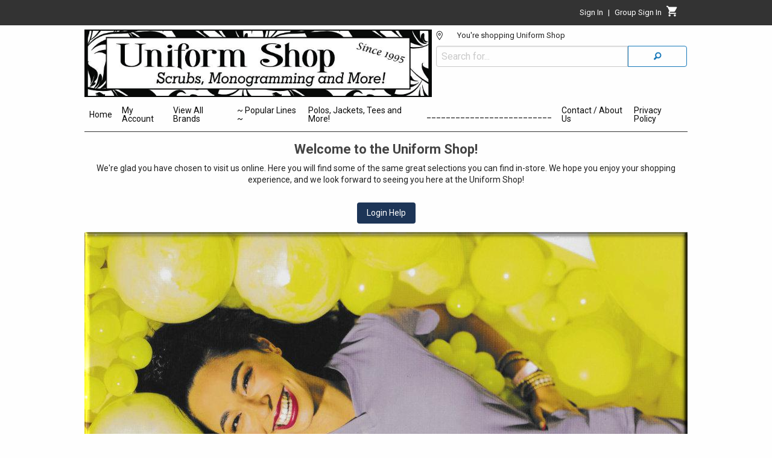

--- FILE ---
content_type: text/html
request_url: https://uniformshopwf.com/
body_size: 5290
content:

<!-- HTML generation IndexPage start-->
<!DOCTYPE html><html lang="en"  class="nt-html no-js"><head><title>Uniform Shop | Scrubs, Monogramming and More!</title><meta http-equiv="Content-Type" content="text/html; charset=utf-8" />
<meta content="Uniform Shop | Scrubs, Monogramming and More!" name="title" />

<meta content="uniforms;scrubs;labcoats;medical;workwear;shoes;WichitaFalls;firedepartment;chefwear;joggers" name="keywords" />

<meta content="The Uniform shop is the largest retailer of healthcare scrubs between the Dallas/Ft Worth metroplex and Oklahoma. Stop by and see us!" name="description" />
<meta name="viewport" content="width=device-width, initial-scale=1">
<link rel="stylesheet" type="text/css" href="/css/app-std-6.90.01.css" />
<link rel="stylesheet" type="text/css" href="/css/foundation-icons-1.1.0.css" />
<link rel="stylesheet" href="https://fonts.googleapis.com/css?family=Roboto:300,400,500,700&display=swap" />
<link rel="stylesheet" type="text/css" href="/css/custom.css" />
<script src="https://ajax.aspnetcdn.com/ajax/jquery/jquery-3.5.1.js"></script>
<script src="/scripts/jquery.msie.js"></script>
<script src="/scripts/all-1.2.0.js"></script>
<script src="/js/hbs-1.2.0.js"></script>
<script crossorigin="anonymous" src="scripts/react.18.3.1.production.min.js"></script>
<script crossorigin="anonymous" src="scripts/react-dom.18.3.1.production.min.js"></script>
<script crossorigin="anonymous" src="scripts/axios.js"></script>

<!-- Google tag (gtag.js) -->
<script async src="https://www.googletagmanager.com/gtag/js?id=G-WF5EZRJRMJ"></script>
<script>
  window.dataLayer = window.dataLayer || [];
  function gtag(){dataLayer.push(arguments);}
  gtag('js', new Date());
  gtag('config', 'G-WF5EZRJRMJ');
</script>
</head><body class="PageBody"><div id="body_div" class="wrapper"><!-- PageLayoutBefore begin -->

<div id="header-all"><div id="header-row1-wrapper">

<!-- HTML generation RenderAccountLinks start-->
<div>
    <div id="account-header_div" class="row collapse">
        
<div id="r-comp-AccountHeader-899049"></div><script nonce="fsxudmdn674jhf8iyqnenmwoj00694">
window.addEventListener("load",function() {
try {
    var parentDiv = document.getElementById("r-comp-AccountHeader-899049");
    const root = ReactDOM.createRoot(parentDiv);
    root.render(React.createElement(dds_react.AccountHeader,{"groupLogInHeading":"Group","isGroupSignedIn":false,"isUserSignedIn":false,"loginEmail":"","loginFirstName":"","showGroupLogInLink":true,"showGroupLogOutLink":false,"storeAreaCode":"","storePhoneNumber":""}))
;} catch(e) {
    console.log('React.createElement failed',e);
}
},false);
</script>

    </div>
</div>

<!-- HTML generation RenderAccountLinks end-->

</div><div id="header-row2-wrapper">
<!-- HTML generation PageHeaderTag start-->

<script nonce="fsxudmdn674jhf8iyqnenmwoj00694">window.addEventListener("load",function() {Store.dispatch(dds_react.getUserStateFromServer());},false);</script>

<script nonce="fsxudmdn674jhf8iyqnenmwoj00694">window.addEventListener("load",function() {},false);</script>
 <div id="dialogStoreSelectionDisabledMessage" style="display:none" ></div><div>
    <div id="header-row2_div" class="row collapse">
        <div id="header-row2-col1_div" class="small-12 medium-7 columns">
            <div class="row collapse">
                <div id="header-logo_div" class="small-12 columns">
                    <div id="header-logo-img_div" class="row collapse">
                        <a href="IndexPage"><img id="header-image" src="/images/user/store_1/1000/44-1.jpg" Alt="Logo Image links to home page"  aria-label="Logo image links to home page"/></a>                 
                    </div>
                    <div id="header-logo-subhead_div" class="row collapse">
                    </div>
                </div>
            </div>
        </div>
        <div id="header-row2-col2_div" class="small-12 medium-5 columns">
                
<div id="r-comp-SelectedStore-946215"></div><script nonce="fsxudmdn674jhf8iyqnenmwoj00694">
window.addEventListener("load",function() {
try {
    var parentDiv = document.getElementById("r-comp-SelectedStore-946215");
    const root = ReactDOM.createRoot(parentDiv);
    root.render(React.createElement(dds_react.SelectedStore,{}))
;} catch(e) {
    console.log('React.createElement failed',e);
}
},false);
</script>

      <form action="ProductPage" method="get">
      <div class="input-group">
         <input id="search-field" class="input-group-field" name="s" placeholder="Search for..." type="text" title="Search for">
         <div class="input-group-button">
            <button type="submit" class="button postfix searchButton hollow" value="Search" aria-label="Search"><i class="fi-magnifying-glass"></i></button>
         </div>
      </div>
      </form>

        </div>
    </div>
    <div id="image-is-logo_div" class="row collapse">
    </div>
    <div id="popup-store-list_div" class="row reveal" data-reveal>
    </div>
</div>

<!-- HTML generation PageHeaderTag end-->

</div><div id="header-row3-wrapper">
<!-- HTML generation GetMainMenu start-->
<div>
    <div id="title-bar_div" class="title-bar dds-hide-for-medium" data-responsive-toggle="main-menu_div" data-hide-for="medium">
        <button class="menu-icon" type="button" data-toggle aria-label="Menu button" title="Menu button" ></button>  <div class="title-bar-title">Menu</div>
    </div>
    <div id="main-menu-wrapper">
        <div id="main-menu_div" class="top-bar dds-hide-for-small-only row collapse">
            <div class="top-bar-left">
                
<!-- Start of small menu -->
<div id="menu-small">
<ul class="vertical menu show-for-small-only" data-accordion-menu>
<li><a href="IndexPage" >Home</a></li>
<li><a href="">My Account</a>
<ul class="menu vertical nested">
<li><a href="Login" >Sign-In</a></li>
</ul></li>
<li><a href="BrandList">View All Brands</a>
<ul class="menu vertical nested">
<li><a href="ProductPage?fsj=reset&brand=BCO&group=none&dept=all&show=toppicks&brandname=Barco" >Barco</a></li>
<li><a href="ProductPage?fsj=reset&brand=BJN&group=none&dept=all&show=toppicks&brandname=Betsey Johnson" >Betsey Johnson</a></li>
<li><a href="ProductPage?fsj=reset&brand=CHM&group=none&dept=all&show=toppicks&brandname=Carhartt" >Carhartt</a></li>
<li><a href="ProductPage?fsj=reset&brand=CHE&group=none&dept=all&show=toppicks&brandname=Cherokee" >Cherokee</a></li>
<li><a href="ProductPage?fsj=reset&brand=DKM&group=none&dept=all&show=toppicks&brandname=Dickies Medical" >Dickies Medical</a></li>
<li><a href="ProductPage?fsj=reset&brand=KOI&group=none&dept=all&show=toppicks&brandname=Koi" >Koi</a></li>
<li><a href="ProductPage?fsj=reset&brand=HEH&group=none&dept=all&show=toppicks&brandname=Healing Hands" >Healing Hands</a></li>
<li><a href="ProductPage?fsj=reset&brand=LAN&group=none&dept=all&show=toppicks&brandname=Landau" >Landau</a></li>
<li><a href="ProductPage?fsj=reset&brand=PCH&group=none&dept=all&show=toppicks&brandname=Med Couture" >Med Couture</a></li>
<li><a href="ProductPage?fsj=reset&brand=WCS&group=none&dept=all&show=toppicks&brandname=White Cross" >White Cross</a></li>
<li><a href="ProductPage?fsj=reset&brand=WKS&group=none&dept=all&show=toppicks&brandname=WonderWink" >WonderWink</a></li>
<li><a href="ProductPage?fsj=reset&brand=ZAV&group=none&dept=all&show=toppicks&brandname=Zavate: Ava Therese" >Zavate: Ava Therese</a></li>
</ul></li>
<li><a href="DepartmentList">~ Popular Lines ~</a>
<ul class="menu vertical nested">
<li><a href="ProductPage?fsj=reset&brand=all&group=none&dept=123&show=toppicks&departmentname=123+Wink" >123 Wink</a></li>
<li><a href="ProductPage?fsj=reset&brand=all&group=none&dept=AVATH&show=toppicks&departmentname=Ava+Therese" >Ava Therese</a></li>
<li><a href="ProductPage?fsj=reset&brand=all&group=none&dept=CURE&show=toppicks&departmentname=Cureology" >Cureology</a></li>
<li><a href="ProductPage?fsj=reset&brand=all&group=none&dept=DICK&show=toppicks&departmentname=Dickies" >Dickies</a></li>
<li><a href="ProductPage?fsj=reset&brand=all&group=none&dept=FORM&show=toppicks&departmentname=Form" >Form</a></li>
<li><a href="ProductPage?fsj=reset&brand=all&group=none&dept=GSS&show=toppicks&departmentname=Greys+Spandex" >Greys Spandex</a></li>
<li><a href="ProductPage?fsj=reset&brand=all&group=none&dept=HHWRK&show=toppicks&departmentname=HH+Works" >HH Works</a></li>
<li><a href="ProductPage?fsj=reset&brand=all&group=none&dept=INFIN&show=toppicks&departmentname=Infinity" >Infinity</a></li>
<li><a href="ProductPage?fsj=reset&brand=all&group=none&dept=INSYT&show=toppicks&departmentname=Insight" >Insight</a></li>
<li><a href="ProductPage?fsj=reset&brand=all&group=none&dept=NEXTG&show=toppicks&departmentname=NextGen" >NextGen</a></li>
<li><a href="ProductPage?fsj=reset&brand=all&group=none&dept=REVOL&show=toppicks&departmentname=Revolution" >Revolution</a></li>
<li><a href="ProductPage?fsj=reset&brand=all&group=none&dept=TOUCH&show=toppicks&departmentname=Touch" >Touch</a></li>
<li><a href="ProductPage?fsj=reset&brand=all&group=none&dept=FOMEN&show=toppicks&departmentname=v%3D%3D%3D%3D+FOR+MEN+%3D%3D%3D%3Dv" >v==== FOR MEN ====v</a></li>
<li><a href="ProductPage?fsj=reset&brand=all&group=none&dept=DICKM&show=toppicks&departmentname=Men%27s+EDS" >Men's EDS</a></li>
<li><a href="ProductPage?fsj=reset&brand=all&group=none&dept=INFIM&show=toppicks&departmentname=Men%27s+Infinity" >Men's Infinity</a></li>
<li><a href="ProductPage?fsj=reset&brand=all&group=none&dept=ROTH&show=toppicks&departmentname=Men%27s+Roth" >Men's Roth</a></li>
</ul></li>
<li><a href="SanMarCCCatalogue" >Polos, Jackets, Tees and More!</a></li>
<li><a href="" >__________________________</a></li>
<li><a href="ContactAboutUs" >Contact / About Us</a></li>
<li><a href="PrivacyPolicy" >Privacy Policy</a></li>
</ul>
</div>
<!-- End of small menu -->

<!-- Start of large menu -->
<div id="menu-medium-up">
<ul  class="dropdown menu show-for-medium" data-dropdown-menu >
<li class="is-submenu-item is-dropdown-submenu-item dds-tab-nav-parent"><a href="IndexPage" >Home</a></li>
<li class="is-dropdown-submenu-parent dds-tab-nav-parent"><a href="">My Account</a>
<ul class="menu submenu is-dropdown-submenu">
<li class="is-submenu-item is-dropdown-submenu-item"><a href="Login" >Sign-In</a></li>
</ul></li>
<li class="is-dropdown-submenu-parent dds-tab-nav-parent"><a href="BrandList">View All Brands</a>
<ul class="menu submenu is-dropdown-submenu">
<li class="is-submenu-item is-dropdown-submenu-item"><a href="ProductPage?fsj=reset&brand=BCO&group=none&dept=all&show=toppicks&brandname=Barco" >Barco</a></li>
<li class="is-submenu-item is-dropdown-submenu-item"><a href="ProductPage?fsj=reset&brand=BJN&group=none&dept=all&show=toppicks&brandname=Betsey Johnson" >Betsey Johnson</a></li>
<li class="is-submenu-item is-dropdown-submenu-item"><a href="ProductPage?fsj=reset&brand=CHM&group=none&dept=all&show=toppicks&brandname=Carhartt" >Carhartt</a></li>
<li class="is-submenu-item is-dropdown-submenu-item"><a href="ProductPage?fsj=reset&brand=CHE&group=none&dept=all&show=toppicks&brandname=Cherokee" >Cherokee</a></li>
<li class="is-submenu-item is-dropdown-submenu-item"><a href="ProductPage?fsj=reset&brand=DKM&group=none&dept=all&show=toppicks&brandname=Dickies Medical" >Dickies Medical</a></li>
<li class="is-submenu-item is-dropdown-submenu-item"><a href="ProductPage?fsj=reset&brand=KOI&group=none&dept=all&show=toppicks&brandname=Koi" >Koi</a></li>
<li class="is-submenu-item is-dropdown-submenu-item"><a href="ProductPage?fsj=reset&brand=HEH&group=none&dept=all&show=toppicks&brandname=Healing Hands" >Healing Hands</a></li>
<li class="is-submenu-item is-dropdown-submenu-item"><a href="ProductPage?fsj=reset&brand=LAN&group=none&dept=all&show=toppicks&brandname=Landau" >Landau</a></li>
<li class="is-submenu-item is-dropdown-submenu-item"><a href="ProductPage?fsj=reset&brand=PCH&group=none&dept=all&show=toppicks&brandname=Med Couture" >Med Couture</a></li>
<li class="is-submenu-item is-dropdown-submenu-item"><a href="ProductPage?fsj=reset&brand=WCS&group=none&dept=all&show=toppicks&brandname=White Cross" >White Cross</a></li>
<li class="is-submenu-item is-dropdown-submenu-item"><a href="ProductPage?fsj=reset&brand=WKS&group=none&dept=all&show=toppicks&brandname=WonderWink" >WonderWink</a></li>
<li class="is-submenu-item is-dropdown-submenu-item"><a href="ProductPage?fsj=reset&brand=ZAV&group=none&dept=all&show=toppicks&brandname=Zavate: Ava Therese" >Zavate: Ava Therese</a></li>
</ul></li>
<li class="is-dropdown-submenu-parent dds-tab-nav-parent"><a href="DepartmentList">~ Popular Lines ~</a>
<ul class="menu submenu is-dropdown-submenu">
<li class="is-submenu-item is-dropdown-submenu-item"><a href="ProductPage?fsj=reset&brand=all&group=none&dept=123&show=toppicks&departmentname=123+Wink" >123 Wink</a></li>
<li class="is-submenu-item is-dropdown-submenu-item"><a href="ProductPage?fsj=reset&brand=all&group=none&dept=AVATH&show=toppicks&departmentname=Ava+Therese" >Ava Therese</a></li>
<li class="is-submenu-item is-dropdown-submenu-item"><a href="ProductPage?fsj=reset&brand=all&group=none&dept=CURE&show=toppicks&departmentname=Cureology" >Cureology</a></li>
<li class="is-submenu-item is-dropdown-submenu-item"><a href="ProductPage?fsj=reset&brand=all&group=none&dept=DICK&show=toppicks&departmentname=Dickies" >Dickies</a></li>
<li class="is-submenu-item is-dropdown-submenu-item"><a href="ProductPage?fsj=reset&brand=all&group=none&dept=FORM&show=toppicks&departmentname=Form" >Form</a></li>
<li class="is-submenu-item is-dropdown-submenu-item"><a href="ProductPage?fsj=reset&brand=all&group=none&dept=GSS&show=toppicks&departmentname=Greys+Spandex" >Greys Spandex</a></li>
<li class="is-submenu-item is-dropdown-submenu-item"><a href="ProductPage?fsj=reset&brand=all&group=none&dept=HHWRK&show=toppicks&departmentname=HH+Works" >HH Works</a></li>
<li class="is-submenu-item is-dropdown-submenu-item"><a href="ProductPage?fsj=reset&brand=all&group=none&dept=INFIN&show=toppicks&departmentname=Infinity" >Infinity</a></li>
<li class="is-submenu-item is-dropdown-submenu-item"><a href="ProductPage?fsj=reset&brand=all&group=none&dept=INSYT&show=toppicks&departmentname=Insight" >Insight</a></li>
<li class="is-submenu-item is-dropdown-submenu-item"><a href="ProductPage?fsj=reset&brand=all&group=none&dept=NEXTG&show=toppicks&departmentname=NextGen" >NextGen</a></li>
<li class="is-submenu-item is-dropdown-submenu-item"><a href="ProductPage?fsj=reset&brand=all&group=none&dept=REVOL&show=toppicks&departmentname=Revolution" >Revolution</a></li>
<li class="is-submenu-item is-dropdown-submenu-item"><a href="ProductPage?fsj=reset&brand=all&group=none&dept=TOUCH&show=toppicks&departmentname=Touch" >Touch</a></li>
<li class="is-submenu-item is-dropdown-submenu-item"><a href="ProductPage?fsj=reset&brand=all&group=none&dept=FOMEN&show=toppicks&departmentname=v%3D%3D%3D%3D+FOR+MEN+%3D%3D%3D%3Dv" >v==== FOR MEN ====v</a></li>
<li class="is-submenu-item is-dropdown-submenu-item"><a href="ProductPage?fsj=reset&brand=all&group=none&dept=DICKM&show=toppicks&departmentname=Men%27s+EDS" >Men's EDS</a></li>
<li class="is-submenu-item is-dropdown-submenu-item"><a href="ProductPage?fsj=reset&brand=all&group=none&dept=INFIM&show=toppicks&departmentname=Men%27s+Infinity" >Men's Infinity</a></li>
<li class="is-submenu-item is-dropdown-submenu-item"><a href="ProductPage?fsj=reset&brand=all&group=none&dept=ROTH&show=toppicks&departmentname=Men%27s+Roth" >Men's Roth</a></li>
</ul></li>
<li class="is-submenu-item is-dropdown-submenu-item dds-tab-nav-parent"><a href="SanMarCCCatalogue" >Polos, Jackets, Tees and More!</a></li>
<li class="is-submenu-item is-dropdown-submenu-item dds-tab-nav-parent"><a href="" >__________________________</a></li>
<li class="is-submenu-item is-dropdown-submenu-item dds-tab-nav-parent"><a href="ContactAboutUs" >Contact / About Us</a></li>
<li class="is-submenu-item is-dropdown-submenu-item dds-tab-nav-parent"><a href="PrivacyPolicy" >Privacy Policy</a></li>
</ul>
</div>
<!-- End of large menu -->

            </div>
            <div class="top-bar-right">
            </div>
        </div>
    </div>
</div>

</div></div><div id="content-wrapper">
    <div id="content-wrapper-inner-row" class="row collapse">
        <div id="content-wrapper-inner-column" class="column small-12">
<div id="_busy" class="bdiv" data-nt-busy="busy"><img src="/images/_busy.gif" alt="Please wait the system is busy"/></div><div id="alert_div"  class="nt-width-99 nt-alert ui-state-error ui-corner-all ui-helper-hidden"></div>
<!-- HTML generation IndexPageContent start-->

<!-- HTML generation BuildUserContent start-->
<div>
    <div class="row collapse">
        <div>
            <h1 class="text-center">Welcome to the Uniform Shop!</h1>

        </div>
    </div>
    <div class="row collapse">
        <div>
            <p class="text-center">We're glad you have chosen to visit us online. Here you will find some of the same great selections you can find in-store. We hope you enjoy your shopping experience, and we look forward to seeing you here at the Uniform Shop!</p>

        </div>
    </div>
    <div class="row collapse">
        <div>
            <p class="text-center"><div></div><div align="center"><a href="/login-help.html" style="display: inline-block; padding: 8px 16px; background-color: #1d3557; color: #fff; text-decoration: none; border-radius: 4px;">Login Help</a></div></p>

        </div>
    </div>
    <div class="row" data-equalizer data-equalize-by-row="true">
        <div class="small-12 columns column-block text-center">
            <a class="imgLink" href="ProductPage?fsj=reset&brand=all&group=none&dept=INSYT&show=toppicks&departmentname=Insight"><img  src="/images/user/store_1/1000/105-1.jpg" alt="Insight"  /></a>
        </div>
    </div>
    <div class="row" data-equalizer data-equalize-by-row="true">
        <div class="medium-6 small-6 columns column-block text-center" data-equalizer-watch>
            <a class="imgLink" href="ProductPage?fsj=reset&brand=all&group=none&dept=123&show=toppicks&departmentname=123+Wink"><img  src="/images/user/store_1/1000/118-1.jpg" alt="123 Wink"  /></a>
        </div>
        <div class="medium-6 small-6 columns column-block text-center" data-equalizer-watch>
            <a class="imgLink" href="ProductPage?fsj=reset&brand=all&group=none&dept=DICK&show=toppicks&departmentname=Dickies"><img  src="/images/user/store_1/1000/117-1.jpg" alt="Dickies"  /></a>
        </div>
    </div>
    <div class="row collapse">
        <div>
            <p class="text-center">__________________________________________________________________________</p>

        </div>
    </div>
    <div class="row collapse">
        <div>
            <p class="text-center"><div></div><div align="center"><a href="/BrandList" style="display: inline-block; margin: 8px; padding: 12px 24px; background-color: #6c7a89; color: white; font-weight: bold; text-decoration: none; border-radius: 6px; box-shadow: inset 0 2px 0 rgba(255,255,255,0.3), 0 6px 12px rgba(0,0,0,0.35); border: 1px solid #1d3557; transition: all 0.2s ease; text-shadow: 0 1px 1px rgba(0,0,0,0.2); font-family: 'Lucida Handwriting', cursive; font-size: 1.4em;"onmouseover="this.style.backgroundColor='#4b5259';this.style.transform='translateY(-2px)';"onmouseout="this.style.backgroundColor='#6c7a89';this.style.transform='none';">View All Brands</a><a href="/DepartmentList" style="display: inline-block; margin: 8px; padding: 12px 24px; background-color: #6c7a89; color: white; font-weight: bold; text-decoration: none; border-radius: 6px; box-shadow: inset 0 2px 0 rgba(255,255,255,0.3), 0 6px 12px rgba(0,0,0,0.35); border: 1px solid #1d3557; transition: all 0.2s ease; text-shadow: 0 1px 1px rgba(0,0,0,0.2); font-family: 'Lucida Handwriting', cursive; font-size: 1.4em;"onmouseover="this.style.backgroundColor='#4b5259';this.style.transform='translateY(-2px)';"onmouseout="this.style.backgroundColor='#6c7a89';this.style.transform='none';">Popular Scrub Lines</a><br /></div></p>

        </div>
    </div>
    <div class="row collapse">
        <div>
            <h1 class="text-center">_______________________________TOP SELLERS_______________________________</h1>

        </div>
    </div>
    <div class="row collapse">
        <div>
            <p class="text-center"><div></div><div align="center" style="font-family:'Segoe UI',sans-serif;"><div style="display:inline-block;margin:10px;"><img src="/images/user/store_1/1000/209-1.jpg" alt="magenta stripes" style="display:block;width:100%;max-width:225px;border-radius:10px;"></div><a href="ProductPage?fsj=reset&amp;brand=all&amp;group=none&amp;dept=FORM&amp;show=toppicks&amp;departmentname=Form" style="display:inline-block;position:relative;margin:10px;border-radius:10px;overflow:hidden;box-shadow:0 4px 10px rgba(0,0,0,0.2);transition:transform 0.3s ease,box-shadow 0.3s ease;text-decoration:none;"onmouseover="this.style.transform='scale(1.05)';this.style.boxShadow='0 8px 20px rgba(0,0,0,0.35)';"onmouseout="this.style.transform='scale(1)';this.style.boxShadow='0 4px 10px rgba(0,0,0,0.2)';"><img src="/images/user/store_1/1000/107-1.jpg" alt="Form by Cherokee" style="display:block;width:100%;max-width:225px;"><div style="position:absolute;bottom:0;width:100%;background:rgba(0,0,0,0.55);color:#fff;padding:6px 0;font-size:0.9em;font-weight:bold;">FORM by Cherokee</div></a><div style="display:inline-block;margin:10px;"><img src="/images/user/store_1/1000/210-1.jpg" alt="yellow stripes" style="display:block;width:100%;max-width:225px;border-radius:10px;"></div><a href="ProductPage?fsj=reset&amp;brand=all&amp;group=none&amp;dept=HHWRK&amp;show=toppicks&amp;departmentname=HH+Works" style="display:inline-block;position:relative;margin:10px;border-radius:10px;overflow:hidden;box-shadow:0 4px 10px rgba(0,0,0,0.2);transition:transform 0.3s ease,box-shadow 0.3s ease;text-decoration:none;"onmouseover="this.style.transform='scale(1.05)';this.style.boxShadow='0 8px 20px rgba(0,0,0,0.35)';"onmouseout="this.style.transform='scale(1)';this.style.boxShadow='0 4px 10px rgba(0,0,0,0.2)';"><img src="/images/user/store_1/1000/108-1.jpg" alt="HH Works by Healing Hands" style="display:block;width:100%;max-width:225px;"><div style="position:absolute;bottom:0;width:100%;background:rgba(0,0,0,0.55);color:#fff;padding:6px 0;font-size:0.9em;font-weight:bold;">HH Works by Healing Hands</div></a></div></p>

        </div>
    </div>
    <div class="row collapse">
        <div>
            <p class="text-center"><div></div><div align="center" style="font-family:'Segoe UI',sans-serif;"><a href="ProductPage?fsj=reset&amp;brand=all&amp;group=none&amp;dept=ROTH&amp;show=toppicks&amp;departmentname=Men%27s+Roth" style="display:inline-block;position:relative;margin:10px;border-radius:10px;overflow:hidden;box-shadow:0 4px 10px rgba(0,0,0,0.2);transition:transform 0.3s ease,box-shadow 0.3s ease;text-decoration:none;"onmouseover="this.style.transform='scale(1.05)';this.style.boxShadow='0 8px 20px rgba(0,0,0,0.35)';"onmouseout="this.style.transform='scale(1)';this.style.boxShadow='0 4px 10px rgba(0,0,0,0.2)';"><img src="/images/user/store_1/1000/110-1.jpg" alt="ROTH by Med Couture" style="display:block;width:100%;max-width:225px;"><div style="position:absolute;bottom:0;width:100%;background:rgba(0,0,0,0.55);color:#fff;padding:6px 0;font-size:0.9em;font-weight:bold;">ROTH by Med Couture</div></a><div style="display:inline-block;margin:10px;"><img src="/images/user/store_1/1000/211-1.jpg" alt="cyan stripes" style="display:block;width:100%;max-width:225px;border-radius:10px;"></div><a href="ProductPage?fsj=reset&amp;brand=all&amp;group=none&amp;dept=CURE&amp;show=toppicks&amp;departmentname=Cureology" style="display:inline-block;position:relative;margin:10px;border-radius:10px;overflow:hidden;box-shadow:0 4px 10px rgba(0,0,0,0.2);transition:transform 0.3s ease,box-shadow 0.3s ease;text-decoration:none;"onmouseover="this.style.transform='scale(1.05)';this.style.boxShadow='0 8px 20px rgba(0,0,0,0.35)';"onmouseout="this.style.transform='scale(1)';this.style.boxShadow='0 4px 10px rgba(0,0,0,0.2)';"><img src="/images/user/store_1/1000/204-1.jpg" alt="CUREOLOGY by Koi" style="display:block;width:100%;max-width:225px;"><div style="position:absolute;bottom:0;width:100%;background:rgba(0,0,0,0.55);color:#fff;padding:6px 0;font-size:0.9em;font-weight:bold;">CUREOLOGY by Koi</div></a><div style="display:inline-block;margin:10px;"><img src="/images/user/store_1/1000/212-1.jpg" alt="green stripes" style="display:block;width:100%;max-width:225px;border-radius:10px;"></div></div></p>

        </div>
    </div>
    <div class="row collapse">
        <div>
            <h1 class="text-center">__________________________________________________________________________</h1>

        </div>
    </div>
    <div class="row" data-equalizer data-equalize-by-row="true">
        <div class="small-12 columns column-block text-center column-block-with-text">
            <img class="column-block-img-with-link" src="/images/user/store_1/1000/71-1.jpg" />
<p>We appreciate all of our customers, especially our first responders and those in the military. Please continue to pray for these brave men and women as they work hard to make our world a safer place!</p>
        </div>
    </div>
    <div class="row collapse">
        <div>
            <p class="text-center"><div></div><a href="https://www.bbb.org/us/tx/wichita-falls/profile/uniforms/uniform-shop-llc-0875-79888/#sealclick" target="_blank" rel="nofollow"><img src="https://seal-dallas.bbb.org/seals/blue-seal-250-52-bbb-79888.png" style="border: 0;" alt="Uniform Shop, LLC BBB Business Review" /></a></p>

        </div>
    </div>
</div>
<div id="indexpagecontent_div"  class="adiv"></div><!-- indexpagecontent -->

<!-- HTML generation IndexPageContent end-->

    <!-- after content-wrapper -->
            </div>
        </div>
    </div>
<div id="layout-row-footer" class="row collapse">
    <div class="small-12 columns page-footer">        
<!-- HTML generation PageFooterTag start-->

<!-- PageFooterTag -->

<div id="pagefootertag_div"  class="clearboth"  data-role="footer"><div id="footer">
<a href="https://facebook.com/people/Uniform-Shop-Llc/100063697895835/" class="fi-social-facebook social-facebook-folow-icon-color size-36"></a> <a href="https://instagram.com/uniformshopwf" class="fi-social-instagram social-instagram-folow-icon-color size-36"></a><br>Copyright &#169; 2025 Uniform Shop LLC.&emsp;|&emsp;<a href="PrivacyPolicy">Privacy Notice</a><br />Site powered by: The Uniform Solution 6.93100.0401  1/23/26  2:57:15 14
</div>
</div><!-- pagefootertag -->

<!-- HTML generation PageFooterTag end-->

    </div>
</div>

<!-- gp215 --></div><script src="/bower_components/what-input/what-input.min.js"></script>
<script src="/bower_components/foundation-sites/dist/js/foundation-6.3.1.min.js"></script>
<script src="/bower_components/foundation-datepicker/js/foundation-datepicker.min.js"></script>
<script src="/js/app-6.90.24.js"></script>
<script src="/js/hbs-1.2.0.js"></script>
</div><!-- body_div -->
</body></html>
<!-- HTML generation IndexPage end-->


--- FILE ---
content_type: text/html
request_url: https://uniformshopwf.com/GetUserState
body_size: 1078
content:
{"accountNumber":0,"accountStore":0,"alert":"","billedToName":"","billingAccountNumber":0,"billingAccountStore":0,"canOnlySeeContractItems":false,"cartItemCount":0,"contractOption":0,"currencyEquate":1,"currencySymbol":"","customerContract":{"alwaysUseContractPrice":false,"limitOnCustomerSignIn":false,"limitOnGroupSignin":false,"name":"","number":0,"store":0,"webStoreOrderStore":0},"customerName":"","error":"","groupContract":{"alwaysUseContractPrice":false,"limitOnCustomerSignIn":false,"limitOnGroupSignin":false,"name":"","number":0,"store":0,"webStoreOrderStore":0},"isCartFull":false,"isCustomer":false,"isEmployee":false,"isLoggedIn":false,"isLoggedInToGroup":false,"isMasterAccount":false,"isMixedModeTestingEnabled":false,"isSignedIn":false,"isStoreRestrictedToContract":false,"loadState":0,"mixedModeServerPort":0,"selectedStoreName":"Uniform Shop","selectedStoreNumber":1,"storeSelectionMode":1,"userId":"","stores":[{"number":1,"name":"Uniform Shop","address":"1714 9th Street","address2":"","address3":"","city":"Wichita Falls","state":"TX","zip":"76301-5003"}]}